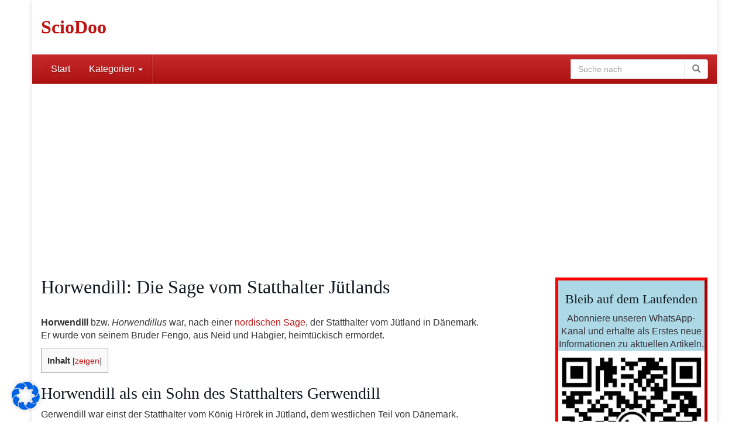

--- FILE ---
content_type: text/html; charset=utf-8
request_url: https://www.google.com/recaptcha/api2/aframe
body_size: 266
content:
<!DOCTYPE HTML><html><head><meta http-equiv="content-type" content="text/html; charset=UTF-8"></head><body><script nonce="bmFeb-2Mom7MAhtPSvXuDQ">/** Anti-fraud and anti-abuse applications only. See google.com/recaptcha */ try{var clients={'sodar':'https://pagead2.googlesyndication.com/pagead/sodar?'};window.addEventListener("message",function(a){try{if(a.source===window.parent){var b=JSON.parse(a.data);var c=clients[b['id']];if(c){var d=document.createElement('img');d.src=c+b['params']+'&rc='+(localStorage.getItem("rc::a")?sessionStorage.getItem("rc::b"):"");window.document.body.appendChild(d);sessionStorage.setItem("rc::e",parseInt(sessionStorage.getItem("rc::e")||0)+1);localStorage.setItem("rc::h",'1769397066815');}}}catch(b){}});window.parent.postMessage("_grecaptcha_ready", "*");}catch(b){}</script></body></html>

--- FILE ---
content_type: application/javascript; charset=utf-8
request_url: https://fundingchoicesmessages.google.com/f/AGSKWxVRaDux4Bq8RoOPaWKGUkRnQoWYFD6oide6VexaWSOaHzOHMzwCRSdbN-fL6ImS2d_x-hb5SY5vsuWv9c_0C4vU9rUzUjjKqannJdeAp13m8WrAnKQi91qOSQ488YVKARDiumLq66UWIg8DetOVHUULz-NQoODTO6y08uom3iEc7A9IhWDhMY4qU_Ky/_/adbase./images/adv_/adv02.=728x90//adblock-message.
body_size: -1288
content:
window['a04d0bfc-c644-41a0-b369-41cb325f635c'] = true;